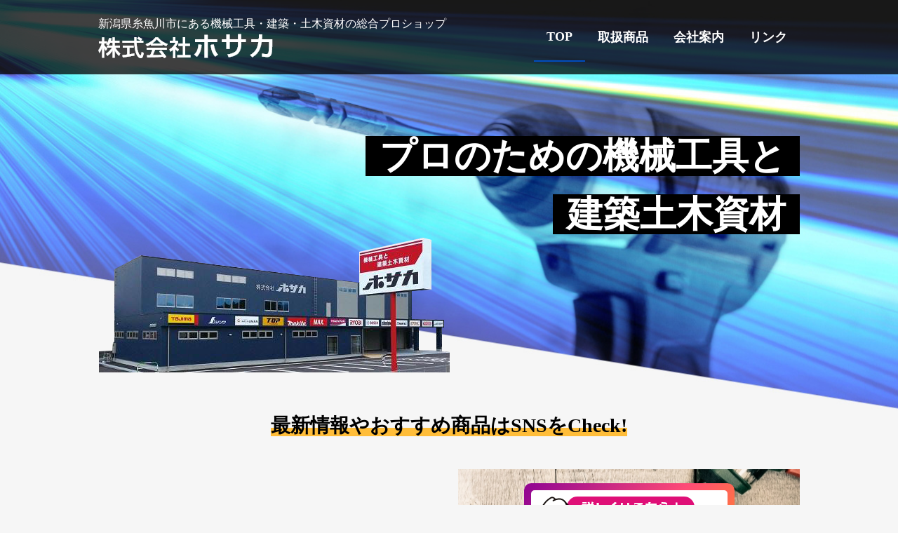

--- FILE ---
content_type: text/html
request_url: https://www.hosaka-co.jp/
body_size: 9052
content:
<!doctype html>
<html lang="ja">

<head prefix="og: http://ogp.me/ns# fb: http://ogp.me/ns/fb# website: http://ogp.me/ns/website#">
    <meta charset="utf-8">
    <meta name="viewport" content="width=device-width,initial-scale=1.0">
    <meta http-equiv="Content-Script-Type" content="text/javascript" />
    <meta http-equiv="Content-Style-Type" content="text/css" />
    <meta name="content-language" content="ja">
    <meta content="電動工具や資材などお仕事に必要なもの何でもそろいます。機械工具・建築・土木資材の総合プロショップ 新潟県糸魚川市" name="Description">
    <meta http-equiv="X-UA-Compatible" content="IE=edge">
    <meta name="format-detection" content="telephone=no">
    <link rel="shortcut icon" href="favicon.ico">
    <link rel="icon" href="favicon.ico">
    <link rel="apple-touch-icon" href="assets/images/apple-touch-icon.png">
    <title>株式会社ホサカ｜機械工具・建築・土木資材の総合プロショップ - 新潟県糸魚川市</title>
    <link rel="stylesheet" media="all" type="text/css" href="assets/css/common_style.css" />
    <script type="text/javascript" src="assets/js/jquery-3.5.1.min.js"></script>
    <script type="text/javascript" src="assets/js/common.js"></script>
<!-- Global site tag (gtag.js) - Google Analytics -->
<script async src="https://www.googletagmanager.com/gtag/js?id=G-9JGV0TLFHM"></script>
<script>
  window.dataLayer = window.dataLayer || [];
  function gtag(){dataLayer.push(arguments);}
  gtag('js', new Date());

  gtag('config', 'G-9JGV0TLFHM');
</script>
</head>

<body class="top-body">
    <div id="fb-root"></div>
<script async defer crossorigin="anonymous" src="https://connect.facebook.net/ja_JP/sdk.js#xfbml=1&version=v14.0" nonce="Z8uouByw"></script>
    <header class="top-mainbg">
        <div class="header-menubg">
            <div class="header-menu">
                <div class="header-logo">
                    <p class="header-txt">新潟県糸魚川市にある<br class="sp">機械工具・建築・土木資材の総合プロショップ</p>
                    <a href="index.html"><img src="assets/images/common/hosaka_logo.png" alt="株式会社ホサカ"></a>
                </div>

                <!--SP MENU-->
                <div class="sp-navarea">
                    <nav class="sp-navarea__nav">
                        <div class="sp-navarea__inner">
                            <ul class="sp-navarea__list">
                                <li class="sp-navarea__item"><a href="index.html">TOP</a></li>
                                <li class="sp-navarea__item"><a href="syohin.html">取扱商品</a></li>
                                <li class="sp-navarea__item"><a href="gaiyou.html">会社案内</a></li>
                                <li class="sp-navarea__item"><a href="link.html">リンク</a></li>
                            </ul>
                            <p class="sp-navarea__tel">TEL.<a href="tel:0255521903">025-552-1903</a></p>
                        </div>
                    </nav>
                    <div class="toggle-bg">
                        <div class="toggle-btn">
                            <span></span>
                            <span></span>
                            <span></span>
                        </div>
                    </div>
                    <div class="mask"></div>
                </div>
                <!--end SP MENU-->
                <!--PC MENU-->
                <div class="pc-navarea">
                    <nav>
                        <ul class="pc-navarea__list">
                            <li class="pc-navarea__item active"><a href="index.html" class="pc-navarea__link">TOP</a>
                            </li>
                            <li class="pc-navarea__item"><a href="syohin.html" class="pc-navarea__link">取扱商品</a></li>
                            <li class="pc-navarea__item"><a href="gaiyou.html" class="pc-navarea__link">会社案内</a></li>
                            <li class="pc-navarea__item"><a href="link.html" class="pc-navarea__link">リンク</a></li>
                        </ul>
                    </nav>
                </div>
                <!--end PC MENU-->
            </div>

        </div>
        <div class="inner">
            <h1 class="top-main__copy"><span>プロのための機械工具と</span><br><span>建築土木資材</span></h1>
            <img src="assets/images/top/hosaka_gaikantop.png" alt="ホサカ外観" class="top-main__photo">

        </div>
    </header>

    <main>


        <section>
            <div class="inner">
                <h2 class="top-sns__title"><span>最新情報やおすすめ商品はSNSをCheck!</span></h2>
                <div class="top-sns">
                    <div class="top-sns__fb">
                        <div class="fb-page" data-href="https://www.facebook.com/hosaka0625/" data-show-posts="true" data-width="500" data-height="390" data-small-header="true" data-adapt-container-width="true" data-hide-cover="false" data-show-facepile="false"><blockquote cite="https://www.facebook.com/hosaka0625/" class="fb-xfbml-parse-ignore"><a href="https://www.facebook.com/hosaka0625/">株式会社ホサカ</a></blockquote></div>
                        <!--<iframe src="https://www.facebook.com/plugins/page.php?href=https%3A%2F%2Fwww.facebook.com%2Fhosaka0625%2F&tabs=timeline&width=500&height=390&small_header=true&adapt_container_width=true&hide_cover=false&show_facepile=false&appId" width="500" height="390" style="border:none;overflow:hidden" scrolling="no" frameborder="0" allowfullscreen="true" allow="autoplay; clipboard-write; encrypted-media; picture-in-picture; web-share"></iframe>-->
                    </div>
                    <div class="top-sns__insta"><a href="https://www.instagram.com/kabuhosaka/" target="_blank"
                            rel="noreferrer"><img src="assets/images/top/insta2.png" alt="インスタグラム"></a></div>
                </div>
            </div>
        </section>
        <section>
            <div class="top-syohin">
                <div class="inner">
                    <h2 class="top-syohin__title">LINE UP<span>取扱商品</span></h2>
                    <ul class="top-syohin__list">
                        <li class="top-syohin__item top-syohin__item--bg1">
                            <a href="syohin.html#dendoukougu" class="top-syohin__link">電動工具</a>
                        </li>
                        <li class="top-syohin__item top-syohin__item--bg2">
                            <a href="syohin.html#enginkougu" class="top-syohin__link">エンジン工具</a>
                        </li>
                        <li class="top-syohin__item top-syohin__item--bg3">
                            <a href="syohin.html#sagyoukougu" class="top-syohin__link">作業工具</a>
                        </li>
                        <li class="top-syohin__item top-syohin__item--bg4">
                            <a href="syohin.html#sizai" class="top-syohin__link">各種資材</a>
                        </li>
                        <li class="top-syohin__item top-syohin__item--bg5">
                            <a href="syohin.html#fullharness" class="top-syohin__link">フルハーネス</a>
                        </li>
                        <li class="top-syohin__item top-syohin__item--bg6">
                            <a href="syohin.html#wirekugi" class="top-syohin__link">ワイヤ釘<br>コイルネイル</a>
                        </li>
                    </ul>
                </div>
            </div>
        </section>
    </main>
    <div class="pagetop"><a href="#" id="page_top"><img src="assets/images/common/pagetop.png" alt="pagetop"></a></div>
    <footer class="footer">
        <div class="footer__inner">
            <div class="footer__contact">
                <div class="footer__contact--photo">
                    <img src="assets/images/common/hosaka_gaikan.jpg" alt="ホサカ外観">
                </div>
                <div class="footer__contact--info">
                    <p class="footer__txt">商品に関するお問い合わせはお電話にて承ります</p>
                    <a href="tel:0255521903" class="footer__tel">TEL. 025-552-1903</a>
                    <p class="footer__txt footer__txt--info">■営業時間　<br class="sp">月曜～金曜 7:30 ～ 18:30／土曜 7:45 ～ 17:30<br>
                        ■定休日　　日曜・祝日<br>
                        ■アクセス　<br class="sp">糸魚川インターより車で２分／糸魚川駅より車で３分</p>
                </div>
            </div>
            <div class="footer__add">
                <p class="footer__add--syamei">株式会社ホサカ</p>
                <address>
                    <p class="footer__add--address">〒941-0064 新潟県糸魚川市上刈1-9-28<br>
                        電話：025-552-1903　FAX：025-552-3067</p>
                </address>
            </div>
        </div>
    </footer>
</body>

</html>

--- FILE ---
content_type: text/css
request_url: https://www.hosaka-co.jp/assets/css/common_style.css
body_size: 25048
content:
@charset "UTF-8";
body, div, dl, dt, dd, ul, li, h1, h2, h3, h4, h5, h6, pre, form, fieldset, input, textarea, p, blockquote, th, td, figure {
  margin: 0;
  padding: 0;
  -webkit-box-sizing: border-box;
          box-sizing: border-box;
}

html {
  overflow-y: scroll;
  font-size: 62.5%;
}

h1, h2, h3, h4, h5, h6 {
  font-size: 100%;
  font-weight: normal;
}

a {
  text-decoration: none;
}

a:link, a:visited, a:active {
  text-decoration: none;
}

a:hover {
  text-decoration: underline;
}

ul {
  list-style: none;
}

fieldset, img {
  border: 0;
}

table {
  border-collapse: collapse;
  border-spacing: 0;
}

caption, th {
  text-align: left;
}

address, caption, cite, code, dfn, em, th, var {
  font-style: normal;
  font-weight: normal;
}

br {
  letter-spacing: 0;
}

body {
  font-family: "ヒラギノ角ゴ ProN W3", "Hiragino Kaku Gothic ProN W3", HiraKakuProN-W3,"ヒラギノ角ゴ ProN", "Hiragino Kaku Gothic ProN","ヒラギノ角ゴ Pro", "Hiragino Kaku Gothic Pro", "游ゴシック Medium", "Yu Gothic Medium",YuGothic,"Yu Gothic M","游ゴシック体", "メイリオ", Meiryo, Osaka, "ＭＳ Ｐゴシック", "MS PGothic", "sans-serif";
  text-align: justify;
  font-size: 1.8rem;
  line-height: 1.8;
}

p, th, td {
  text-align: justify;
  line-height: 1.8;
}

.family-serif {
  font-family: YuMincho, "Yu Mincho", "ヒラギノ明朝 Pro W3", "Hiragino Mincho Pro", "ＭＳ Ｐ明朝", "MS PMincho", "serif";
}

.family-sans-serif {
  font-family: Verdana, Geneva, Tahoma, sans-serif;
}

.bold {
  font-weight: bold;
}

.ta-center {
  text-align: center;
}

.ta-left {
  text-align: left;
}

.ta-right {
  text-align: right;
}

.sp {
  display: none;
}

@media (max-width: 768px) {
  .sp {
    display: block;
  }
  .pc {
    display: none;
  }
}

@media (min-width: 751px) {
  a[href*="tel:"] {
    pointer-events: none;
    cursor: default;
    text-decoration: none;
  }
}

.header-menubg {
  background-color: rgba(0, 0, 0, 0.75);
}

.header-menu {
  width: 95%;
  max-width: 1000px;
  margin: auto;
  display: -webkit-box;
  display: flex;
  display: -ms-flexbox;
  justify-content: space-between;
  -webkit-box-pack: space-between;
  -ms-flex-pack: space-between;
  align-items: center;
  -webkit-box-align: center;
  -ms-flex-align: center;
}

.header-txt {
  font-size: 16px;
  font-size: 1.6rem;
  color: #FFF;
}

.header-logo {
  padding: 20px 0;
  line-height: 1;
}

.sp-navarea {
  display: none;
}

.pc-navarea {
  z-index: 99;
}

.pc-navarea__list {
  display: -webkit-box;
  display: flex;
  display: -ms-flexbox;
  justify-content: flex-end;
  -webkit-box-pack: flex-end;
  -ms-flex-pack: flex-end;
  align-items: center;
  -webkit-box-align: center;
  -ms-flex-align: center;
  margin: auto;
}

.pc-navarea__item {
  text-align: center;
  padding: 1em;
}

.pc-navarea__item.active {
  border-bottom: solid 2px #004DBF;
}

.pc-navarea__link {
  color: #FFF;
  text-decoration: none;
  font-weight: bold;
}

.pc-navarea__link:hover {
  text-decoration: none;
}

.clone-nav {
  width: 100%;
  max-width: 100%;
  height: auto;
  -webkit-transition: all 0.3s;
  transition: all 0.3s;
  -webkit-transform: translateY(-200px);
          transform: translateY(-200px);
  position: fixed;
  top: 0;
  left: 0;
  z-index: 999;
  background-color: rgba(0, 0, 0, 0.9);
  -webkit-filter: drop-shadow(0 0 4px rgba(0, 0, 0, 0.4));
  -moz-filter: drop-shadow(0 0 4px rgba(0, 0, 0, 0.4));
  -ms-filter: drop-shadow(0 0 4px rgba(0, 0, 0, 0.4));
  filter: drop-shadow(0 0 4px rgba(0, 0, 0, 0.4));
}

.clone-nav .header-logo {
  padding: 10px 2.5%;
}

.is-show {
  -webkit-transform: translateY(0);
          transform: translateY(0);
}

.sidebtn {
  position: fixed;
  bottom: 10vh;
  right: 0;
  z-index: 999;
}

@media (max-width: 960px) {
  .header-txt {
    font-size: 12px;
    font-size: 1.2rem;
    color: #FFF;
    line-height: 1.2;
    margin-bottom: 3px;
  }
  .header-logo {
    padding: 5px 0;
  }
  .header-logo img {
    width: 175px;
    height: auto;
  }
  .clone-nav,
  .pc-navarea {
    display: none;
  }
  .sp-navarea {
    display: block;
  }
  .sp-navarea.open .sp-navarea__nav {
    right: 0;
    opacity: 1;
  }
  .sp-navarea__nav {
    display: block;
    position: fixed;
    top: 0;
    right: -100%;
    bottom: 0;
    width: 100%;
    background: #004DBF;
    overflow-x: hidden;
    overflow-y: auto;
    -webkit-overflow-scrolling: touch;
    -webkit-transition: all .5s;
    transition: all .5s;
    z-index: 9999;
    opacity: 0;
  }
  .sp-navarea__inner {
    padding: 35px 15px 15px;
  }
  .sp-navarea__list {
    list-style: none;
    margin: 0 0 25px 0;
    padding: 0;
  }
  .sp-navarea__item {
    border-bottom: solid 1px #FFF;
  }
  .sp-navarea__item a {
    display: block;
    color: #FFF;
    font-size: 16px;
    font-size: 1.6rem;
    padding: 1em;
    font-weight: bold;
    text-align: center;
  }
  .sp-navarea__tel {
    text-align: center;
    font-weight: bold;
    color: #FFF;
    margin-bottom: 10px;
    font-size: 16px;
    font-size: 1.6rem;
    line-height: 2.0;
  }
  .sp-navarea__tel a {
    color: #FFF;
  }
  .toggle-bg {
    display: block;
    position: fixed;
    top: 0;
    right: 0;
    width: 40px;
    height: 40px;
    background-color: #000;
    cursor: pointer;
    z-index: 9999;
  }
  .toggle-btn {
    cursor: pointer;
    display: block;
  }
  .toggle-btn span {
    display: block;
    position: absolute;
    left: 8px;
    width: 24px;
    height: 2px;
    background-color: #FFF;
    border-radius: 2px;
    -webkit-transition: all .5s;
    transition: all .5s;
  }
  .toggle-btn span:nth-child(1) {
    top: 10px;
  }
  .toggle-btn span:nth-child(2) {
    top: 19px;
  }
  .toggle-btn span:nth-child(3) {
    bottom: 10px;
  }
  .open .toggle-btn span:nth-child(1) {
    -webkit-transform: translateY(9px) rotate(-315deg);
    transform: translateY(9px) rotate(-315deg);
  }
  .open .toggle-btn span:nth-child(2) {
    opacity: 0;
  }
  .open .toggle-btn span:nth-child(3) {
    -webkit-transform: translateY(-9px) rotate(315deg);
    transform: translateY(-9px) rotate(315deg);
  }
  .mask {
    display: none;
    -webkit-transition: all .5s;
    transition: all .5s;
  }
  .open .mask {
    display: block;
    position: fixed;
    top: 0;
    left: 0;
    width: 100%;
    height: 100%;
    background: #000;
    opacity: .8;
    z-index: 2;
    cursor: pointer;
  }
  .sidebtn {
    display: none;
  }
}

.pagetop img {
  display: block;
  margin-left: auto;
  margin-right: 10px;
}

.footer {
  background: url(../images/common/footerbg.jpg) center center/cover;
  padding: 60px 0;
  margin-top: 100px;
}

.footer__inner {
  width: 95%;
  max-width: 1000px;
  margin: auto;
}

.footer__contact {
  width: 100%;
  display: -webkit-box;
  display: flex;
  display: -ms-flexbox;
  justify-content: space-between;
  -webkit-box-pack: space-between;
  -ms-flex-pack: space-between;
  align-items: strech;
  -webkit-box-align: strech;
  -ms-flex-align: strech;
}

.footer__contact--photo {
  width: 32.3%;
  text-align: center;
}

.footer__contact--photo img {
  width: 100%;
  height: auto;
  max-width: 323px;
}

.footer__contact--info {
  width: 59.2%;
}

.footer__txt {
  text-align: center;
  font-size: 16px;
  font-size: 1.6rem;
  color: #FFF;
  margin-bottom: 0.8em;
}

.footer__txt--info {
  text-align: left;
  margin-bottom: 1.6em;
}

.footer__tel {
  font-size: 28px;
  font-size: 2.8rem;
  margin-bottom: 0.5em;
  text-align: center;
  display: block;
  border: solid 1px #FFF;
  font-family: 'Roboto Slab', serif;
  line-height: 48px;
  color: #FFF;
}

.footer__add {
  padding-top: 20px;
  border-top: solid 1px #FFF;
}

.footer__add--syamei {
  font-size: 20px;
  font-size: 2rem;
  font-weight: bold;
  text-align: center;
  color: #FFF;
}

.footer__add--address {
  font-size: 16px;
  font-size: 1.6rem;
  text-align: center;
  color: #FFF;
}

@media (max-width: 960px) {
  .pagetop img {
    width: 25px;
    height: auto;
    margin-right: 5px;
  }
  .footer {
    padding: 25px 0 50px;
    margin-top: 50px;
  }
  .footer__inner {
    display: block;
  }
  .footer__contact {
    display: block;
  }
  .footer__contact--photo {
    width: 100%;
  }
  .footer__contact--info {
    width: 100%;
  }
  .footer__tel {
    font-size: 20px;
    font-size: 2rem;
    line-height: 40px;
  }
  .footer__txt {
    font-size: 13px;
    font-size: 1.3rem;
  }
  .footer__add--syamei {
    font-size: 18px;
    font-size: 1.8rem;
  }
  .footer__add--address {
    font-size: 13px;
    font-size: 1.3rem;
  }
}

.inner {
  max-width: 1000px;
  margin: 0 auto;
}

@media (max-width: 960px) {
  .inner {
    margin: 0 2.5%;
  }
}

h1,
h2,
h3 {
  font-weight: bold;
  text-align: center;
  line-height: 1.6;
  margin-bottom: 0.5em;
}

.pageheader {
  width: 100%;
  height: 20vw;
  position: absolute;
  top: 0;
  z-index: -1;
}

.pageheader.syohin {
  background: url(../images/syohin/hd_syohin.jpg) no-repeat top center/100%;
}

.pageheader.gaiyou {
  background: url(../images/gaiyou/hd_gaiyou.jpg) no-repeat top center/100%;
}

.pageheader.link {
  background: url(../images/link/hd_link.jpg) no-repeat top center/100%;
}

.pankuzu {
  display: -webkit-box;
  display: flex;
  display: -ms-flexbox;
  justify-content: flex-end;
  -webkit-box-pack: flex-end;
  -ms-flex-pack: flex-end;
  align-items: center;
  -webkit-box-align: center;
  -ms-flex-align: center;
  -ms-flex-wrap: wrap;
      flex-wrap: wrap;
  width: 95%;
  max-width: 1000px;
  margin: 0 auto 45px;
}

.pankuzu__item {
  font-size: 13px;
  font-size: 1.3rem;
}

.pankuzu__item a {
  color: #73002B;
  padding-left: 1em;
  position: relative;
}

.pankuzu__item a::before {
  position: absolute;
  content: '';
  left: 0;
  top: 50%;
  -webkit-transform: translateY(-5px);
          transform: translateY(-5px);
  width: 0;
  height: 0;
  border-style: solid;
  border-width: 5px 0 5px 6px;
  border-color: transparent transparent transparent #73002B;
}

.pankuzu__item span {
  color: #73002B;
  padding: 0 0.5em;
}

h1 {
  font-size: 32px;
  font-size: 3.2rem;
}

h1.pageheader__title {
  color: #FFF;
  margin: auto;
  position: relative;
  margin-top: 11.45vw;
}

h1.pageheader__title:after {
  content: '';
  width: 150px;
  height: 1px;
  background-color: #FFF;
  position: absolute;
  left: 50%;
  -webkit-transform: translateX(-50%);
          transform: translateX(-50%);
  bottom: -10px;
}

h2 {
  font-size: 22px;
  font-size: 2.2rem;
}

h2.contentstitle {
  background: -webkit-gradient(linear, left top, left bottom, from(#0357C5), to(#022C63));
  background: linear-gradient(#0357C5, #022C63);
  padding: 0.5em;
  margin-bottom: 30px;
  color: #FFF;
}

h3 {
  font-size: 22px;
  font-size: 2.2rem;
}

.pagetopmargin {
  margin-top: 18.75vw;
}

@media (max-width: 1280px) {
  .pageheader {
    height: 26vw;
  }
  h1.pageheader__title {
    margin-top: 13.5vw;
  }
  .pagetopmargin {
    margin-top: 22vw;
  }
}

@media (max-width: 960px) {
  .pageheader {
    height: 25vw;
  }
  h1 {
    font-size: 28px;
    font-size: 2.8rem;
  }
  h1.pageheader__title {
    margin-top: 12vw;
  }
  h2 {
    font-size: 20px;
    font-size: 2rem;
  }
  h3 {
    font-size: 18px;
    font-size: 1.8rem;
  }
  .pagetopmargin {
    margin-top: 27vw;
  }
}

@media (max-width: 768px) {
  .pageheader {
    height: 200px;
  }
  .pageheader.syohin {
    background: url(../images/syohin/hd_syohin_sp.jpg) no-repeat top center/100%;
  }
  .pageheader.gaiyou {
    background: url(../images/gaiyou/hd_gaiyou_sp.jpg) no-repeat top center/100%;
  }
  .pageheader.link {
    background: url(../images/link/hd_link_sp.jpg) no-repeat top center/100%;
  }
  .pankuzu {
    margin: 0 auto 20px;
  }
  .pankuzu__item {
    font-size: 12px;
    font-size: 1.2rem;
  }
  h1 {
    font-size: 20px;
    font-size: 2rem;
  }
  h1.pageheader__title {
    margin-top: 100px;
  }
  h2 {
    font-size: 16px;
    font-size: 1.6rem;
  }
  h2.contentstitle {
    margin-bottom: 15px;
  }
  h3 {
    font-size: 16px;
    font-size: 1.6rem;
  }
  .pagetopmargin {
    margin-top: 150px;
  }
}

.otoiawase {
  padding: 75px 0;
  position: relative;
}

.otoiawase p {
  text-align: center;
  margin-bottom: 50px;
  font-weight: bold;
}

.otoiawase .illust {
  position: absolute;
  bottom: 0;
  left: 0;
}

@media (max-width: 960px) {
  .otoiawase {
    padding: 50px 0 0;
    position: relative;
  }
  .otoiawase p {
    margin-bottom: 25px;
    font-size: 14px;
    font-size: 1.4rem;
  }
  .otoiawase .illust {
    position: relative;
    width: 200px;
    height: auto;
    display: block;
    margin: 10px auto 0;
  }
}

.kome {
  text-align: center;
  font-size: 16px;
  font-size: 1.6rem;
}

@media (max-width: 768px) {
  .kome {
    font-size: 12px;
    font-size: 1.2rem;
  }
}

#page_top {
  position: fixed;
  right: 5px;
  opacity: 0.8;
  z-index: 9998;
  display: block;
}

#page_top img {
  display: block;
}

#page_top:hover {
  opacity: 1.0;
  cursor: pointer;
}

.btn {
  color: #000;
  font-weight: bold;
  width: 100%;
  max-width: 384px;
  border: solid 2px #000;
  text-align: center;
  background: url(../images/arrow2.png) #557300 no-repeat right 25px top 50%;
  display: block;
  margin: auto;
  padding: 1em 0;
  -webkit-box-sizing: border-box;
          box-sizing: border-box;
  -webkit-transition: all .3s ease-in-out;
  transition: all .3s ease-in-out;
  -webkit-box-shadow: 5px 5px #000;
          box-shadow: 5px 5px #000;
}

.btn:hover {
  text-decoration: none;
  background-color: #557300;
  -webkit-transition: all .3s ease-in-out;
  transition: all .3s ease-in-out;
}

.btn.green {
  background: url(../images/arrow2.png) #557300 no-repeat right 25px top 50%;
}

.btn.green:hover {
  text-decoration: none;
  background-color: #557300;
  -webkit-transition: all .3s ease-in-out;
  transition: all .3s ease-in-out;
}

.btn.yellow {
  background: url(../images/arrow2.png) #FF9900 no-repeat right 25px top 50%;
}

.btn.yellow:hover {
  text-decoration: none;
  background-color: #557300;
  -webkit-transition: all .3s ease-in-out;
  transition: all .3s ease-in-out;
}

@media (max-width: 960px) {
  .btn {
    font-size: 18px;
    font-size: 1.8rem;
    padding: 0.75em 0;
  }
}

@media (max-width: 768px) {
  .btn {
    font-size: 16px;
    font-size: 1.6rem;
  }
}

.animated {
  -webkit-animation-duration: 1s;
  animation-duration: 1s;
  -webkit-animation-fill-mode: both;
  animation-fill-mode: both;
}

.animated.infinite {
  -webkit-animation-iteration-count: infinite;
  animation-iteration-count: infinite;
}

@-webkit-keyframes fadeIn {
  from {
    opacity: 0;
  }
  to {
    opacity: 1;
  }
}

@keyframes fadeIn {
  from {
    opacity: 0;
  }
  to {
    opacity: 1;
  }
}

.fadeIn {
  -webkit-animation-name: fadeIn;
  animation-name: fadeIn;
}

@-webkit-keyframes fadeInLeft {
  from {
    opacity: 0;
    -webkit-transform: translate3d(-100%, 0, 0);
    transform: translate3d(-100%, 0, 0);
  }
  to {
    opacity: 1;
    -webkit-transform: none;
    transform: none;
  }
}

@keyframes fadeInLeft {
  from {
    opacity: 0;
    -webkit-transform: translate3d(-100%, 0, 0);
    transform: translate3d(-100%, 0, 0);
  }
  to {
    opacity: 1;
    -webkit-transform: none;
    transform: none;
  }
}

.fadeInLeft {
  -webkit-animation-name: fadeInLeft;
  animation-name: fadeInLeft;
}

@-webkit-keyframes fadeInRight {
  from {
    opacity: 0;
    -webkit-transform: translate3d(100%, 0, 0);
    transform: translate3d(100%, 0, 0);
  }
  to {
    opacity: 1;
    -webkit-transform: none;
    transform: none;
  }
}

@keyframes fadeInRight {
  from {
    opacity: 0;
    -webkit-transform: translate3d(100%, 0, 0);
    transform: translate3d(100%, 0, 0);
  }
  to {
    opacity: 1;
    -webkit-transform: none;
    transform: none;
  }
}

.fadeInRight {
  -webkit-animation-name: fadeInRight;
  animation-name: fadeInRight;
}

@-webkit-keyframes fadeInUp {
  from {
    opacity: 0;
    -webkit-transform: translate3d(0, 100%, 0);
    transform: translate3d(0, 100%, 0);
  }
  to {
    opacity: 1;
    -webkit-transform: none;
    transform: none;
  }
}

@keyframes fadeInUp {
  from {
    opacity: 0;
    -webkit-transform: translate3d(0, 100%, 0);
    transform: translate3d(0, 100%, 0);
  }
  to {
    opacity: 1;
    -webkit-transform: none;
    transform: none;
  }
}

.fadeInUp {
  -webkit-animation-name: fadeInUp;
  animation-name: fadeInUp;
}

.top-body {
  background-color: #F6F6F6;
}

.top-mainbg {
  background: url(../images/top/top_main1920.jpg) top center/cover;
  min-height: 720px;
}

.top-main__copy {
  text-align: right;
  margin-top: 100px;
}

.top-main__copy span {
  background-color: #000;
  color: #FFF;
  padding: 0 20px;
  font-size: 57px;
  font-size: 5.7rem;
}

/*sns*/
.top-sns__title {
  font-size: 28px;
  font-size: 2.8rem;
  margin-bottom: 40px;
}

.top-sns__title span {
  background: -webkit-gradient(linear, left top, left bottom, color-stop(60%, transparent), color-stop(60%, #FFBD39));
  background: linear-gradient(transparent 60%, #FFBD39 60%);
}

.top-sns {
  display: -webkit-box;
  display: flex;
  display: -ms-flexbox;
  justify-content: space-between;
  -webkit-box-pack: space-between;
  -ms-flex-pack: space-between;
  align-items: strech;
  -webkit-box-align: strech;
  -ms-flex-align: strech;
  margin-bottom: 90px;
}

.top-sns__fb {
  width: 48.7%;
}

.top-sns__insta {
  width: 48.7%;
  background: url(../images/top/insta_bg.jpg) center center/cover;
  display: -webkit-box;
  display: flex;
  display: -ms-flexbox;
  justify-content: center;
  -webkit-box-pack: center;
  -ms-flex-pack: center;
  align-items: center;
  -webkit-box-align: center;
  -ms-flex-align: center;
  min-height: 270px;
}

.top-sns__insta img {
  display: block;
}

/*syohin*/
.top-syohin {
  margin-bottom: 70px;
}

.top-syohin__title {
  color: #000;
  padding: 5px;
  border-radius: 5px;
  margin-bottom: 25px;
  font-size: 54px;
  font-size: 5.4rem;
  text-align: left;
  font-family: 'Roboto', serif;
  font-style: italic;
}

.top-syohin__title span {
  font-size: 20px;
  font-size: 2rem;
  font-family: Verdana, Geneva, Tahoma, sans-serif;
  font-style: normal;
  vertical-align: middle;
  padding-left: 0.5em;
}

.top-syohin__list {
  display: -webkit-box;
  display: flex;
  display: -ms-flexbox;
  justify-content: center;
  -webkit-box-pack: center;
  -ms-flex-pack: center;
  align-items: center;
  -webkit-box-align: center;
  -ms-flex-align: center;
  -ms-flex-wrap: wrap;
      flex-wrap: wrap;
}

.top-syohin__item {
  width: 33.3%;
  height: 260px;
  position: relative;
  padding: 10px;
}

.top-syohin__item--bg1 {
  background: url(../images/top/lineup1.jpg);
}

.top-syohin__item--bg2 {
  background: url(../images/top/lineup2.jpg);
}

.top-syohin__item--bg3 {
  background: url(../images/top/lineup3.jpg);
}

.top-syohin__item--bg4 {
  background: url(../images/top/lineup4.jpg);
}

.top-syohin__item--bg5 {
  background: url(../images/top/lineup5.jpg);
}

.top-syohin__item--bg6 {
  background: url(../images/top/lineup6.jpg);
}

.top-syohin__link {
  display: -webkit-box;
  display: flex;
  display: -ms-flexbox;
  justify-content: center;
  -webkit-box-pack: center;
  -ms-flex-pack: center;
  align-items: center;
  -webkit-box-align: center;
  -ms-flex-align: center;
  border: solid 1px #FFF;
  font-weight: bold;
  color: #FFF;
  font-size: 28px;
  font-size: 2.8rem;
  width: 100%;
  height: 100%;
  text-align: center;
}

.top-syohin__link:hover {
  text-decoration: none;
  background-color: rgba(0, 0, 0, 0.5);
  -webkit-transition-duration: 0.4s;
          transition-duration: 0.4s;
}

@media (max-width: 1280px) {
  .top-mainbg {
    background: url(../images/top/top_main.jpg) top center/cover;
    min-height: 585px;
  }
  .top-main__copy {
    margin-top: 75px;
  }
  .top-main__copy span {
    font-size: 52px;
    font-size: 5.2rem;
  }
  .top-main__photo {
    margin-top: -50px;
  }
}

@media (max-width: 960px) {
  .top-mainbg {
    min-height: 500px;
  }
  .top-main__copy {
    margin-top: 50px;
  }
  .top-main__copy span {
    font-size: 44px;
    font-size: 4.4rem;
  }
  .top-main__photo {
    margin-top: -20px;
    width: 50%;
    height: auto;
  }
  /*sns*/
  .top-sns__title {
    font-size: 20px;
    font-size: 2rem;
    margin-bottom: 20px;
  }
  .top-sns {
    display: block;
    margin-bottom: 50px;
  }
  .top-sns__fb {
    width: 100%;
    margin-bottom: 20px;
  }
  .top-sns__insta {
    width: 100%;
  }
  /*syohin*/
  .top-syohin {
    margin-bottom: 50px;
  }
  .top-syohin__title {
    margin-bottom: 10px;
    font-size: 24px;
    font-size: 2.4rem;
  }
  .top-syohin__title span {
    font-size: 14px;
    font-size: 1.4rem;
  }
  .top-syohin__item {
    width: 50%;
    height: 150px;
    padding: 5px;
  }
  .top-syohin__link {
    font-size: 16px;
    font-size: 1.6rem;
  }
}

@media (max-width: 768px) {
  .top-mainbg {
    min-height: 340px;
  }
  .top-main__copy {
    margin-top: 30px;
  }
  .top-main__copy span {
    font-size: 24px;
    font-size: 2.4rem;
    padding: 0 10px;
  }
  .top-main__photo {
    margin-top: 0;
    width: 60%;
  }
}

.gaiyou__table {
  width: 100%;
  margin-bottom: 75px;
}

.gaiyou__table th {
  font-weight: bold;
  padding: 1em;
  border-bottom: solid 1px #004DBF;
  width: 24%;
  background-color: #F5F6F9;
}

.gaiyou__table th:nth-child(1) {
  border-top: solid 1px #004DBF;
}

.gaiyou__table td {
  padding: 1em;
  border-bottom: solid 1px #CCCCCC;
  width: 76%;
}

.gaiyou__table td:nth-child(2) {
  border-top: solid 1px #CCCCCC;
}

.gaiyou__list {
  text-indent: -1em;
  margin-left: 1em;
}

@media (max-width: 960px) {
  .gaiyou__table {
    margin-bottom: 50px;
  }
  .gaiyou__table th {
    font-size: 14px;
    font-size: 1.4rem;
    padding: 0.5em 0;
    white-space: nowrap;
  }
  .gaiyou__table td {
    font-size: 14px;
    font-size: 1.4rem;
    padding: 0.5em;
  }
  .gaiyou__map iframe {
    height: 280px;
  }
  .gaiyou__map p {
    font-size: 14px;
    font-size: 1.4rem;
  }
}

.link__list__item {
  background: url(../images/link/list.gif) no-repeat top 8px left 0;
  padding-left: 23px;
  margin-bottom: 2px;
  font-size: 20px;
  font-size: 2rem;
}

.link__list__item a {
  font-size: 18px;
  font-size: 1.8rem;
}

@media (max-width: 768px) {
  .link__list__item {
    font-size: 16px;
    font-size: 1.6rem;
  }
  .link__list__item a {
    font-size: 14px;
    font-size: 1.4rem;
  }
}

.syohin__navlist {
  display: -webkit-box;
  display: flex;
  display: -ms-flexbox;
  justify-content: space-between;
  -webkit-box-pack: space-between;
  -ms-flex-pack: space-between;
  align-items: stretch;
  -webkit-box-align: stretch;
  -ms-flex-align: stretch;
  -ms-flex-wrap: wrap;
      flex-wrap: wrap;
  margin-bottom: 40px;
}

.syohin__navitem {
  width: 32%;
  background-color: #F1F1F1;
  border: solid 1px #004DBF;
  text-align: center;
  margin-bottom: 14px;
  padding: 0.5em 0;
  position: relative;
  font-size: 16px;
  font-size: 1.6rem;
  font-weight: bold;
}

.syohin__navitem a {
  color: #000;
}

.syohin__navitem a:hover {
  text-decoration: none;
  color: #004DBF;
}

.syohin__navitem::before {
  border-style: solid;
  border-width: 0 1px 1px 0;
  content: "";
  display: inline-block;
  position: absolute;
  height: 6px;
  width: 6px;
  border-color: #004DBF;
  top: calc(50% - (6px / 2));
  -webkit-transform: rotate(45deg);
          transform: rotate(45deg);
  left: 17px;
}

.syohin__list {
  margin-bottom: 50px;
  display: -webkit-box;
  display: flex;
  display: -ms-flexbox;
  justify-content: space-between;
  -webkit-box-pack: space-between;
  -ms-flex-pack: space-between;
  align-items: top;
  -webkit-box-align: top;
  -ms-flex-align: top;
  -ms-flex-wrap: wrap;
      flex-wrap: wrap;
}

.syohin__item {
  width: 32%;
  margin-bottom: 40px;
}

.syohin__item img {
  width: 100%;
  height: auto;
  display: block;
  margin-bottom: 8px;
}

.syohin__caption {
  text-align: justify;
  font-size: 18px;
  font-size: 1.8rem;
  font-weight: bold;
  line-height: 1.55;
}

.syohin__caption--sub {
  font-size: 16px;
  font-size: 1.6rem;
  font-weight: normal;
  line-height: 1.55;
}

@media (max-width: 960px) {
  .syohin__navitem {
    width: 49%;
  }
  .syohin__list {
    margin-bottom: 40px;
  }
  .syohin__item {
    margin-bottom: 30px;
  }
}

@media (max-width: 768px) {
  .syohin__navlist {
    margin-bottom: 20px;
  }
  .syohin__navitem {
    margin-bottom: 6px;
    font-size: 11px;
    font-size: 1.1rem;
  }
  .syohin__navitem::before {
    border-style: solid;
    border-width: 0 1px 1px 0;
    content: "";
    display: inline-block;
    position: absolute;
    height: 4px;
    width: 4px;
    border-color: #004DBF;
    top: calc(50% - (4px / 2));
    -webkit-transform: rotate(45deg);
            transform: rotate(45deg);
    left: 5px;
  }
  .syohin__list {
    margin-bottom: 25px;
  }
  .syohin__item {
    width: 49%;
    margin-bottom: 20px;
  }
  .syohin__item img {
    margin-bottom: 4px;
  }
  .syohin__caption {
    font-size: 12px;
    font-size: 1.2rem;
  }
  .syohin__caption--sub {
    font-size: 11px;
    font-size: 1.1rem;
  }
}
/*# sourceMappingURL=common_style.css.map */

--- FILE ---
content_type: application/javascript
request_url: https://www.hosaka-co.jp/assets/js/common.js
body_size: 4042
content:
//TOPに戻るボタン
$(function () {
  var appear = false;
  var pagetop = $('#page_top');

  $(window).scroll(function () {
    scrollHeight = $(document).innerHeight();
    scrollPosition = $(window).innerHeight() + $(window).scrollTop();
    if ((scrollHeight - scrollPosition) / scrollHeight <= 0.75) {
      if (appear == false) {
        appear = true;
        pagetop.stop().animate({
          'bottom': '5px' //下から5pxの位置に
        }, 300); //0.3秒かけて現れる
      }
    } else {
      if (appear) {
        appear = false;
        pagetop.stop().animate({
          'bottom': '-125px' //下から-125pxの位置に
        }, 300); //0.3秒かけて隠れる
      }
    }
  });
  pagetop.click(function () {
    $('body, html').animate({
      scrollTop: 0
    }, 500); //0.5秒かけてトップへ戻る
    return false;
  });
});


//新ハンバーガー
$(function () {
  var $nav = $('.sp-navarea');
  var $btn = $('.toggle-bg');
  var $mask = $('.mask');
  var open = 'open'; // class
  // menu open close
  $btn.on('click', function () {
    if (!$nav.hasClass(open)) {
      $nav.addClass(open);
    } else {
      $nav.removeClass(open);
    }
  });
  // mask close
  $mask.on('click', function () {
    $nav.removeClass(open);
  });
  $('.spnav-menu a[href^="#"]').click(function () {
        $btn.trigger('click');
    });
});

//スクロールで上から出てくるナビゲーション1
$(function () {
  var $win = $(window),
    $cloneNav = $('.header-menu').clone().addClass('clone-nav').appendTo('body'),
    showClass = 'is-show';

  $win.on('load scroll', function () {
    var value = $(this).scrollTop();
    if (value > 400) {
      $cloneNav.addClass(showClass);
    } else {
      $cloneNav.removeClass(showClass);
    }
  });
});

//スライダー
$(function () {
  $('.top-slide').slick({
    autoplay: true,
    dots: true,
    slidesToShow: 1,
    easing: 'ease-out',
    fade: true,
    speed: 1200,
    prevArrow: '<img src="../assets/images/top/slick-left.png" class="slide-arrow prev-arrow">',
    nextArrow: '<img src="../assets/images/top/slick-right.png" class="slide-arrow next-arrow">', 
  
  });
});


$(function () {
  $('a[href^="#"]').click(function () {
    var headerHight = 77;
    var speed = 400;
    var href = $(this).attr("href");
    var target = $(href == "#" || href == "" ? 'html' : href);
    var position = target.offset().top - headerHight;
    $('body,html').animate({
      scrollTop: position
    }, speed, 'swing');
    return false;
  });
});

$(function () {
var urlHash = location.hash;
if (urlHash) {
  $('body,html').stop().scrollTop(0);
  setTimeout(function(){
    var headerHight = 77;
    var target = $(urlHash);
    var position = target.offset().top - headerHight;
    $('body,html').stop().animate({scrollTop:position}, 400);
}, 100);
}
});

//アコーディオン
$(function () {
  $('.js-accordion-title').on('click', function () {
    /*クリックでコンテンツを開閉*/
    $(this).next().slideToggle(200);
    /*矢印の向きを変更*/
    $(this).toggleClass('open', 200);
  });
});

//TOP Effect
$(function () {
  $(window).scroll(function () {
    var scroll = $(window).scrollTop();
    var windowHeight = $(window).height();
    $('.effectL').each(function () {
      var elemPos = $(this).offset().top;
      if (scroll > elemPos - windowHeight) {
        $(this).addClass('fadeInLeft');
      }
    });
    $('.effectR').each(function () {
      var elemPos = $(this).offset().top;
      if (scroll > elemPos - windowHeight) {
        $(this).addClass('fadeInRight');
      }
    });
    $('.effectU').each(function () {
      var elemPos = $(this).offset().top;
      if (scroll > elemPos - windowHeight) {
        $(this).addClass('fadeInUp');
      }
    });
    $('.effectF').each(function () {
      var elemPos = $(this).offset().top;
      if (scroll > elemPos - windowHeight) {
        $(this).addClass('fadeIn');
      }
    });
  });
});
